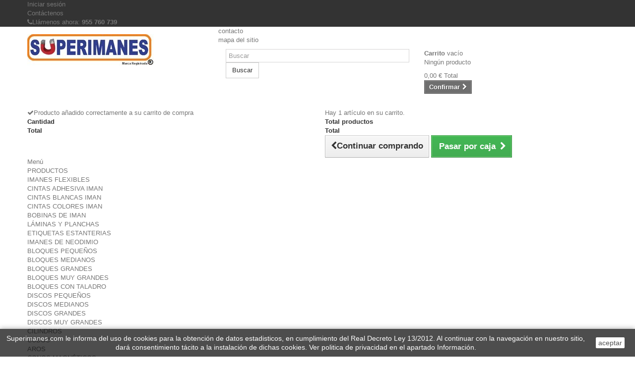

--- FILE ---
content_type: text/html; charset=utf-8
request_url: https://www.imanesflexibles.com/38-set-de-imanes-
body_size: 15211
content:
<!DOCTYPE HTML>
<!--[if lt IE 7]> <html class="no-js lt-ie9 lt-ie8 lt-ie7" lang="es-es"><![endif]-->
<!--[if IE 7]><html class="no-js lt-ie9 lt-ie8 ie7" lang="es-es"><![endif]-->
<!--[if IE 8]><html class="no-js lt-ie9 ie8" lang="es-es"><![endif]-->
<!--[if gt IE 8]> <html class="no-js ie9" lang="es-es"><![endif]-->
<html lang="es-es">
	<head>
		<meta charset="utf-8" />
		<title>Set de imanes varios - imanesflexibles.com</title>
					<meta name="description" content="Set con imanes variados para jugar" />
							<meta name="keywords" content="set,imanes pequeños,dorado,iman dorado,set imanes" />
				<meta name="generator" content="PrestaShop" />
		<meta name="robots" content="index,follow" />
		<meta name="viewport" content="width=device-width, minimum-scale=0.25, maximum-scale=1.6, initial-scale=1.0" />
		<meta name="apple-mobile-web-app-capable" content="yes" />
		<link rel="icon" type="image/vnd.microsoft.icon" href="/img/favicon.ico?1742489767" />
		<link rel="shortcut icon" type="image/x-icon" href="/img/favicon.ico?1742489767" />
														<link rel="stylesheet" href="/themes/default-bootstrap/css/global.css" type="text/css" media="all" />
																<link rel="stylesheet" href="/themes/default-bootstrap/css/autoload/highdpi.css" type="text/css" media="all" />
																<link rel="stylesheet" href="/themes/default-bootstrap/css/autoload/responsive-tables.css" type="text/css" media="all" />
																<link rel="stylesheet" href="/themes/default-bootstrap/css/autoload/uniform.default.css" type="text/css" media="all" />
																<link rel="stylesheet" href="/js/jquery/plugins/fancybox/jquery.fancybox.css" type="text/css" media="all" />
																<link rel="stylesheet" href="/themes/default-bootstrap/css/product_list.css" type="text/css" media="all" />
																<link rel="stylesheet" href="/themes/default-bootstrap/css/category.css" type="text/css" media="all" />
																<link rel="stylesheet" href="/themes/default-bootstrap/css/scenes.css" type="text/css" media="all" />
																<link rel="stylesheet" href="/themes/default-bootstrap/css/modules/blockbestsellers/blockbestsellers.css" type="text/css" media="all" />
																<link rel="stylesheet" href="/modules/blockpermanentlinks/blockpermanentlinks.css" type="text/css" media="all" />
																<link rel="stylesheet" href="/themes/default-bootstrap/css/modules/blockcategories/blockcategories.css" type="text/css" media="all" />
																<link rel="stylesheet" href="/themes/default-bootstrap/css/modules/blocknewproducts/blocknewproducts.css" type="text/css" media="all" />
																<link rel="stylesheet" href="/themes/default-bootstrap/css/modules/blockmyaccountfooter/blockmyaccount.css" type="text/css" media="all" />
																<link rel="stylesheet" href="/themes/default-bootstrap/css/modules/blockuserinfo/blockuserinfo.css" type="text/css" media="all" />
																<link rel="stylesheet" href="/themes/default-bootstrap/css/modules/blocklanguages/blocklanguages.css" type="text/css" media="all" />
																<link rel="stylesheet" href="/themes/default-bootstrap/css/modules/blocktags/blocktags.css" type="text/css" media="all" />
																<link rel="stylesheet" href="/themes/default-bootstrap/css/modules/favoriteproducts/favoriteproducts.css" type="text/css" media="all" />
																<link rel="stylesheet" href="/themes/default-bootstrap/css/modules/homefeatured/homefeatured.css" type="text/css" media="all" />
																<link rel="stylesheet" href="/themes/default-bootstrap/css/modules/blockviewed/blockviewed.css" type="text/css" media="all" />
																<link rel="stylesheet" href="/themes/default-bootstrap/css/modules/blockspecials/blockspecials.css" type="text/css" media="all" />
																<link rel="stylesheet" href="/modules/paypal/views/css/paypal.css" type="text/css" media="all" />
																<link rel="stylesheet" href="/modules/themeconfigurator/css/hooks.css" type="text/css" media="all" />
																<link rel="stylesheet" href="/themes/default-bootstrap/css/modules/blocksearch/blocksearch.css" type="text/css" media="all" />
																<link rel="stylesheet" href="/js/jquery/plugins/autocomplete/jquery.autocomplete.css" type="text/css" media="all" />
																<link rel="stylesheet" href="/themes/default-bootstrap/css/modules/blockcart/blockcart.css" type="text/css" media="all" />
																<link rel="stylesheet" href="/js/jquery/plugins/bxslider/jquery.bxslider.css" type="text/css" media="all" />
																<link rel="stylesheet" href="/themes/default-bootstrap/css/modules/blocktopmenu/css/blocktopmenu.css" type="text/css" media="all" />
																<link rel="stylesheet" href="/themes/default-bootstrap/css/modules/blocktopmenu/css/superfish-modified.css" type="text/css" media="all" />
																<link rel="stylesheet" href="/themes/default-bootstrap/css/modules/blockcontact/blockcontact.css" type="text/css" media="all" />
																<link rel="stylesheet" href="/modules/recaptchapro/views/css/front.css" type="text/css" media="all" />
														<script type="text/javascript">
var CUSTOMIZE_TEXTFIELD = 1;
var FancyboxI18nClose = 'Cerrar';
var FancyboxI18nNext = 'Siguiente';
var FancyboxI18nPrev = 'Anterior';
var ajax_allowed = true;
var ajaxsearch = true;
var baseDir = 'https://www.imanesflexibles.com/';
var baseUri = 'https://www.imanesflexibles.com/';
var blocksearch_type = 'top';
var check_bellow = 'Por favor, marque a continuación:';
var comparator_max_item = 0;
var comparedProductsIds = [];
var contentOnly = false;
var currency = {"id":2,"name":"Euro","iso_code":"EUR","iso_code_num":"978","sign":"\u20ac","blank":"1","conversion_rate":"1.000000","deleted":"0","format":"2","decimals":"1","active":"1","prefix":"","suffix":" \u20ac","id_shop_list":null,"force_id":false};
var currencyBlank = 1;
var currencyFormat = 2;
var currencyRate = 1;
var currencySign = '€';
var customizationIdMessage = 'Personalización n°';
var delete_txt = 'Eliminar';
var displayList = true;
var favorite_products_url_add = 'https://www.imanesflexibles.com/module/favoriteproducts/actions?process=add';
var favorite_products_url_remove = 'https://www.imanesflexibles.com/module/favoriteproducts/actions?process=remove';
var freeProductTranslation = '¡Gratis!';
var freeShippingTranslation = '¡Envío gratuito!';
var generated_date = 1768629315;
var hasDeliveryAddress = false;
var highDPI = false;
var id_lang = 4;
var img_dir = 'https://www.imanesflexibles.com/themes/default-bootstrap/img/';
var instantsearch = true;
var isGuest = 0;
var isLogged = 0;
var isMobile = false;
var max_item = 'No puede comparar más de 0 productos';
var min_item = 'Por favor, seleccione al menos un producto';
var p_version = '1.6';
var p_version_short = '1';
var page_name = 'category';
var priceDisplayMethod = 0;
var priceDisplayPrecision = 2;
var quickView = true;
var re_position = 'inline';
var re_size = '1';
var re_theme = '1';
var re_version = '3';
var removingLinkText = 'eliminar este producto de mi carrito';
var request = 'https://www.imanesflexibles.com/38-set-de-imanes-';
var roundMode = 2;
var search_url = 'https://www.imanesflexibles.com/buscar';
var site_key = '6LdyxKQqAAAAAFXFk_iX-pcslCgkJiIrnrKS7UwN';
var static_token = 'b8ffb0cb06bb7dc3cb967af6601cc08d';
var there_is1 = 'Hay 1 error';
var toBeDetermined = 'A determinar';
var token = 'c210959ef77173997e834248652aeb52';
var usingSecureMode = true;
var validate_first = 'No soy un robot, haga clic de nuevo en suscribirse.';
var whitelist_m = '';
var whitelisted = false;
var wrong_captcha = 'Captcha incorrecto.';
</script>

						<script type="text/javascript" src="/js/jquery/jquery-1.11.0.min.js"></script>
						<script type="text/javascript" src="/js/jquery/jquery-migrate-1.2.1.min.js"></script>
						<script type="text/javascript" src="/js/jquery/plugins/jquery.easing.js"></script>
						<script type="text/javascript" src="/js/tools.js"></script>
						<script type="text/javascript" src="/themes/default-bootstrap/js/global.js"></script>
						<script type="text/javascript" src="/themes/default-bootstrap/js/autoload/10-bootstrap.min.js"></script>
						<script type="text/javascript" src="/themes/default-bootstrap/js/autoload/15-jquery.total-storage.min.js"></script>
						<script type="text/javascript" src="/themes/default-bootstrap/js/autoload/15-jquery.uniform-modified.js"></script>
						<script type="text/javascript" src="/js/jquery/plugins/fancybox/jquery.fancybox.js"></script>
						<script type="text/javascript" src="/themes/default-bootstrap/js/category.js"></script>
						<script type="text/javascript" src="/themes/default-bootstrap/js/tools/treeManagement.js"></script>
						<script type="text/javascript" src="/modules/favoriteproducts/favoriteproducts.js"></script>
						<script type="text/javascript" src="/js/jquery/plugins/autocomplete/jquery.autocomplete.js"></script>
						<script type="text/javascript" src="/themes/default-bootstrap/js/modules/blocksearch/blocksearch.js"></script>
						<script type="text/javascript" src="/themes/default-bootstrap/js/modules/blockcart/ajax-cart.js"></script>
						<script type="text/javascript" src="/js/jquery/plugins/jquery.scrollTo.js"></script>
						<script type="text/javascript" src="/js/jquery/plugins/jquery.serialScroll.js"></script>
						<script type="text/javascript" src="/js/jquery/plugins/bxslider/jquery.bxslider.js"></script>
						<script type="text/javascript" src="/themes/default-bootstrap/js/modules/blocktopmenu/js/hoverIntent.js"></script>
						<script type="text/javascript" src="/themes/default-bootstrap/js/modules/blocktopmenu/js/superfish-modified.js"></script>
						<script type="text/javascript" src="/themes/default-bootstrap/js/modules/blocktopmenu/js/blocktopmenu.js"></script>
						<script type="text/javascript" src="https://www.google.com/recaptcha/api.js?hl=es"></script>
						<script type="text/javascript" src="/modules/recaptchapro/views/js/front.js"></script>
						<script type="text/javascript" src="/modules/recaptchapro/views/js/captcha_newsletter.js"></script>
							
<link rel="alternate" type="application/rss+xml" title="Set de imanes varios - imanesflexibles.com" href="https://www.imanesflexibles.com/modules/feeder/rss.php?id_category=38&amp;orderby=position&amp;orderway=asc" /><script defer type="text/javascript">/*
* 2007-2018 PrestaShop
*
* NOTICE OF LICENSE
*
* This source file is subject to the Academic Free License (AFL 3.0)
* that is bundled with this package in the file LICENSE.txt.
* It is also available through the world-wide-web at this URL:
* http://opensource.org/licenses/afl-3.0.php
* If you did not receive a copy of the license and are unable to
* obtain it through the world-wide-web, please send an email
* to license@prestashop.com so we can send you a copy immediately.
*
* DISCLAIMER
*
* Do not edit or add to this file if you wish to upgrade PrestaShop to newer
* versions in the future. If you wish to customize PrestaShop for your
* needs please refer to http://www.prestashop.com for more information.
*
*  @author 2007-2019 PayPal
 *  @author 2007-2013 PrestaShop SA <contact@prestashop.com>
 *  @author 2014-2019 202 ecommerce <tech@202-ecommerce.com>
*  @copyright PayPal
*  @license http://opensource.org/licenses/osl-3.0.php Open Software License (OSL 3.0)
*  
*/


    

function updateFormDatas()
{
	var nb = $('#quantity_wanted').val();
	var id = $('#idCombination').val();

	$('.paypal_payment_form input[name=quantity]').val(nb);
	$('.paypal_payment_form input[name=id_p_attr]').val(id);
}
	
$(document).ready( function() {
    
		var baseDirPP = baseDir.replace('http:', 'https:');
		
	if($('#in_context_checkout_enabled').val() != 1)
	{
        $(document).on('click','#payment_paypal_express_checkout', function() {
			$('#paypal_payment_form_cart').submit();
			return false;
		});
	}


	var jquery_version = $.fn.jquery.split('.');
	if(jquery_version[0]>=1 && jquery_version[1] >= 7)
	{
		$('body').on('submit',".paypal_payment_form", function () {
			updateFormDatas();
		});
	}
	else {
		$('.paypal_payment_form').live('submit', function () {
			updateFormDatas();
		});
	}

	function displayExpressCheckoutShortcut() {
		var id_product = $('input[name="id_product"]').val();
		var id_product_attribute = $('input[name="id_product_attribute"]').val();
		$.ajax({
			type: "GET",
			url: baseDirPP+'/modules/paypal/express_checkout/ajax.php',
			data: { get_qty: "1", id_product: id_product, id_product_attribute: id_product_attribute },
			cache: false,
			success: function(result) {
				if (result == '1') {
					$('#container_express_checkout').slideDown();
				} else {
					$('#container_express_checkout').slideUp();
				}
				return true;
			}
		});
	}

	$('select[name^="group_"]').change(function () {
		setTimeout(function(){displayExpressCheckoutShortcut()}, 500);
	});

	$('.color_pick').click(function () {
		setTimeout(function(){displayExpressCheckoutShortcut()}, 500);
	});

    if($('body#product').length > 0) {
        setTimeout(function(){displayExpressCheckoutShortcut()}, 500);
    }
	
	
			

	var modulePath = 'modules/paypal';
	var subFolder = '/integral_evolution';

	var fullPath = baseDirPP + modulePath + subFolder;
	var confirmTimer = false;
		
	if ($('form[target="hss_iframe"]').length == 0) {
		if ($('select[name^="group_"]').length > 0)
			displayExpressCheckoutShortcut();
		return false;
	} else {
		checkOrder();
	}

	function checkOrder() {
		if(confirmTimer == false)
			confirmTimer = setInterval(getOrdersCount, 1000);
	}

	});


</script>
		<link rel="stylesheet" href="//fonts.googleapis.com/css?family=Open+Sans:300,600&amp;subset=latin,latin-ext" type="text/css" media="all" />
		<!--[if IE 8]>
		<script src="https://oss.maxcdn.com/libs/html5shiv/3.7.0/html5shiv.js"></script>
		<script src="https://oss.maxcdn.com/libs/respond.js/1.3.0/respond.min.js"></script>
		<![endif]-->
	</head>
	<body id="category" class="category category-38 category-set-de-imanes- show-left-column hide-right-column lang_es">
					<div id="page">
			<div class="header-container">
				<header id="header">
																										<div class="nav">
							<div class="container">
								<div class="row">
									<nav><!-- Block user information module NAV  -->
<div class="header_user_info">
			<a class="login" href="https://www.imanesflexibles.com/mi-cuenta" rel="nofollow" title="Acceda a su cuenta de cliente">
			Iniciar sesión
		</a>
	</div>
<!-- /Block usmodule NAV -->
<!-- Block languages module -->
<!-- /Block languages module -->
<div id="contact-link" >
	<a href="https://www.imanesflexibles.com/contactenos" title="Contáctenos">Contáctenos</a>
</div>
	<span class="shop-phone">
		<i class="icon-phone"></i>Llámenos ahora: <strong>955 760 739</strong>
	</span>
</nav>
								</div>
							</div>
						</div>
										<div>
						<div class="container">
							<div class="row">
								<div id="header_logo">
									<a href="https://www.imanesflexibles.com/" title="imanesflexibles.com">
										<img class="logo img-responsive" src="https://www.imanesflexibles.com/img/logo-1.jpg" alt="imanesflexibles.com" width="255" height="63"/>
									</a>
								</div>
								<!-- Block languages module -->
<!-- /Block languages module -->
<!-- Block permanent links module HEADER -->
<ul id="header_links">
	<li id="header_link_contact"><a href="https://www.imanesflexibles.com/contactenos" title="contacto">contacto</a></li>
	<li id="header_link_sitemap"><a href="https://www.imanesflexibles.com/mapa-del-sitio" title="mapa del sitio">mapa del sitio</a></li>
	<li id="header_link_bookmark">
		<script type="text/javascript">writeBookmarkLink('https://www.imanesflexibles.com/discos-pequenos/267-iman-neodimio-disco-magnetico-redondo-3x3mm-d-03-03.html', 'Imán de neodimio disco Ø 3 mm, alto 3 mm, N45 / D-03-03', 'favoritos');</script>
	</li>
</ul>
<!-- /Block permanent links module HEADER -->
<!-- Block search module TOP -->
<div id="search_block_top" class="col-sm-4 clearfix">
	<form id="searchbox" method="get" action="//www.imanesflexibles.com/buscar" >
		<input type="hidden" name="controller" value="search" />
		<input type="hidden" name="orderby" value="position" />
		<input type="hidden" name="orderway" value="desc" />
		<input class="search_query form-control" type="text" id="search_query_top" name="search_query" placeholder="Buscar" value="" />
		<button type="submit" name="submit_search" class="btn btn-default button-search">
			<span>Buscar</span>
		</button>
	</form>
</div>
<!-- /Block search module TOP --><!-- MODULE Block cart -->
<div class="col-sm-4 clearfix">
	<div class="shopping_cart">
		<a href="https://www.imanesflexibles.com/carrito" title="Ver mi carrito de compra" rel="nofollow">
			<b>Carrito</b>
			<span class="ajax_cart_quantity unvisible">0</span>
			<span class="ajax_cart_product_txt unvisible">Producto</span>
			<span class="ajax_cart_product_txt_s unvisible">Productos</span>
			<span class="ajax_cart_total unvisible">
							</span>
			<span class="ajax_cart_no_product">vacío</span>
					</a>
					<div class="cart_block block exclusive">
				<div class="block_content">
					<!-- block list of products -->
					<div class="cart_block_list">
												<p class="cart_block_no_products">
							Ningún producto
						</p>
																		<div class="cart-prices">
							<div class="cart-prices-line first-line">
								<span class="price cart_block_shipping_cost ajax_cart_shipping_cost unvisible">
																			 A determinar																	</span>
								<span class="unvisible">
									Transporte
								</span>
							</div>
																					<div class="cart-prices-line last-line">
								<span class="price cart_block_total ajax_block_cart_total">0,00 €</span>
								<span>Total</span>
							</div>
													</div>
						<p class="cart-buttons">
							<a id="button_order_cart" class="btn btn-default button button-small" href="https://www.imanesflexibles.com/carrito" title="Confirmar" rel="nofollow">
								<span>
									Confirmar<i class="icon-chevron-right right"></i>
								</span>
							</a>
						</p>
					</div>
				</div>
			</div><!-- .cart_block -->
			</div>
</div>

	<div id="layer_cart">
		<div class="clearfix">
			<div class="layer_cart_product col-xs-12 col-md-6">
				<span class="cross" title="Cerrar Ventana"></span>
				<span class="title">
					<i class="icon-check"></i>Producto añadido correctamente a su carrito de compra
				</span>
				<div class="product-image-container layer_cart_img">
				</div>
				<div class="layer_cart_product_info">
					<span id="layer_cart_product_title" class="product-name"></span>
					<span id="layer_cart_product_attributes"></span>
					<div>
						<strong class="dark">Cantidad</strong>
						<span id="layer_cart_product_quantity"></span>
					</div>
					<div>
						<strong class="dark">Total</strong>
						<span id="layer_cart_product_price"></span>
					</div>
				</div>
			</div>
			<div class="layer_cart_cart col-xs-12 col-md-6">
				<span class="title">
					<!-- Plural Case [both cases are needed because page may be updated in Javascript] -->
					<span class="ajax_cart_product_txt_s  unvisible">
						Hay <span class="ajax_cart_quantity">0</span> artículos en su carrito.
					</span>
					<!-- Singular Case [both cases are needed because page may be updated in Javascript] -->
					<span class="ajax_cart_product_txt ">
						Hay 1 artículo en su carrito.
					</span>
				</span>
				<div class="layer_cart_row">
					<strong class="dark">
						Total productos
											</strong>
					<span class="ajax_block_products_total">
											</span>
				</div>

								<div class="layer_cart_row">
					<strong class="dark unvisible">
						Total envío&nbsp;					</strong>
					<span class="ajax_cart_shipping_cost unvisible">
													 A determinar											</span>
				</div>
								<div class="layer_cart_row">
					<strong class="dark">
						Total
											</strong>
					<span class="ajax_block_cart_total">
											</span>
				</div>
				<div class="button-container">
					<span class="continue btn btn-default button exclusive-medium" title="Continuar comprando">
						<span>
							<i class="icon-chevron-left left"></i>Continuar comprando
						</span>
					</span>
					<a class="btn btn-default button button-medium"	href="https://www.imanesflexibles.com/carrito" title="Pasar por caja" rel="nofollow">
						<span>
							Pasar por caja<i class="icon-chevron-right right"></i>
						</span>
					</a>
				</div>
			</div>
		</div>
		<div class="crossseling"></div>
	</div> <!-- #layer_cart -->
	<div class="layer_cart_overlay"></div>

<!-- /MODULE Block cart -->
	<!-- Menu -->
	<div id="block_top_menu" class="sf-contener clearfix col-lg-12">
		<div class="cat-title">Menú</div>
		<ul class="sf-menu clearfix menu-content">
			<li><a href="https://www.imanesflexibles.com/" title="PRODUCTOS">PRODUCTOS</a><ul><li><a href="https://www.imanesflexibles.com/9-imanes-flexibles" title="IMANES FLEXIBLES">IMANES FLEXIBLES</a><ul><li><a href="https://www.imanesflexibles.com/82-cintas-adhesiva-iman" title="CINTAS ADHESIVA IMAN">CINTAS ADHESIVA IMAN</a></li><li><a href="https://www.imanesflexibles.com/83-cintas-blancas-iman" title="CINTAS BLANCAS IMAN">CINTAS BLANCAS IMAN</a></li><li><a href="https://www.imanesflexibles.com/84-cintas-colores-iman" title="CINTAS COLORES IMAN">CINTAS COLORES IMAN</a></li><li><a href="https://www.imanesflexibles.com/70-bobinas-de-iman" title="BOBINAS DE IMAN">BOBINAS DE IMAN</a></li><li><a href="https://www.imanesflexibles.com/29-laminas-y-planchas" title="LÁMINAS Y PLANCHAS ">LÁMINAS Y PLANCHAS </a></li><li><a href="https://www.imanesflexibles.com/30-etiquetas-estanterias" title="ETIQUETAS ESTANTERIAS">ETIQUETAS ESTANTERIAS</a></li></ul></li><li><a href="https://www.imanesflexibles.com/6-imanes-neodimio" title="IMANES DE NEODIMIO">IMANES DE NEODIMIO</a><ul><li><a href="https://www.imanesflexibles.com/50-bloques-pequenos" title="BLOQUES PEQUEÑOS">BLOQUES PEQUEÑOS</a></li><li><a href="https://www.imanesflexibles.com/52-bloques-medianos" title="BLOQUES MEDIANOS">BLOQUES MEDIANOS</a></li><li><a href="https://www.imanesflexibles.com/12-bloques-grandes" title="BLOQUES GRANDES">BLOQUES GRANDES</a></li><li><a href="https://www.imanesflexibles.com/55-bloques-muy-grandes" title="BLOQUES MUY GRANDES">BLOQUES MUY GRANDES</a></li><li><a href="https://www.imanesflexibles.com/77-bloques-con-taladro" title="BLOQUES CON TALADRO">BLOQUES CON TALADRO</a></li><li><a href="https://www.imanesflexibles.com/47-discos-pequenos" title="DISCOS PEQUEÑOS">DISCOS PEQUEÑOS</a></li><li><a href="https://www.imanesflexibles.com/49-discos-medianos" title="DISCOS MEDIANOS">DISCOS MEDIANOS</a></li><li><a href="https://www.imanesflexibles.com/13-discos-grandes" title="DISCOS GRANDES">DISCOS GRANDES</a></li><li><a href="https://www.imanesflexibles.com/54-discos-muy-grandes" title="DISCOS MUY GRANDES">DISCOS MUY GRANDES</a></li><li><a href="https://www.imanesflexibles.com/19-cilindros" title="CILINDROS">CILINDROS</a></li><li><a href="https://www.imanesflexibles.com/14-cubos" title="CUBOS">CUBOS</a></li><li><a href="https://www.imanesflexibles.com/16-aros" title="AROS">AROS</a></li><li><a href="https://www.imanesflexibles.com/76-conos-magneticos" title="CONOS MAGNÉTICOS">CONOS MAGNÉTICOS</a></li><li><a href="https://www.imanesflexibles.com/15-esferas" title="ESFERAS">ESFERAS</a></li><li><a href="https://www.imanesflexibles.com/17-imanes-autoadhesivos" title="IMANES AUTOADHESIVOS">IMANES AUTOADHESIVOS</a></li><li><a href="https://www.imanesflexibles.com/62-imanes-de-goma" title="IMANES DE GOMA">IMANES DE GOMA</a></li><li><a href="https://www.imanesflexibles.com/89-imanes-para-coser" title="IMANES PARA COSER ">IMANES PARA COSER </a></li><li class="sfHoverForce"><a href="https://www.imanesflexibles.com/38-set-de-imanes-" title="SET DE IMANES ">SET DE IMANES </a></li></ul></li><li><a href="https://www.imanesflexibles.com/7-imanes-ferrita" title="IMANES DE FERRITA">IMANES DE FERRITA</a><ul><li><a href="https://www.imanesflexibles.com/25-ferrita-discos" title="DISCOS">DISCOS</a></li><li><a href="https://www.imanesflexibles.com/26-ferrita-bloques" title="BLOQUES">BLOQUES</a></li><li><a href="https://www.imanesflexibles.com/27-ferrita-aros" title="AROS">AROS</a></li><li><a href="https://www.imanesflexibles.com/64-ferrita-segmentos" title="SEGMENTOS ">SEGMENTOS </a></li></ul></li><li><a href="https://www.imanesflexibles.com/8-imanes-blindados" title="IMANES BLINDADOS">IMANES BLINDADOS</a><ul><li><a href="https://www.imanesflexibles.com/20-con-avellanado" title="CON AVELLANADO">CON AVELLANADO</a></li><li><a href="https://www.imanesflexibles.com/78-con-taladro-cilindrico" title="CON TALADRO CILINDRICO">CON TALADRO CILINDRICO</a></li><li><a href="https://www.imanesflexibles.com/21-con-gancho" title="CON GANCHO">CON GANCHO</a></li><li><a href="https://www.imanesflexibles.com/22-con-hembrilla" title="CON HEMBRILLA">CON HEMBRILLA</a></li><li><a href="https://www.imanesflexibles.com/79-con-casquillo-roscado" title="CON CASQUILLO ROSCADO">CON CASQUILLO ROSCADO</a></li><li><a href="https://www.imanesflexibles.com/23-con-vastago-roscado" title="CON VÁSTAGO ROSCADO">CON VÁSTAGO ROSCADO</a></li><li><a href="https://www.imanesflexibles.com/73-con-rosca-interior" title="CON ROSCA INTERIOR">CON ROSCA INTERIOR</a></li><li><a href="https://www.imanesflexibles.com/74-con-revestimiento-de-goma" title="CON REVESTIMIENTO DE GOMA">CON REVESTIMIENTO DE GOMA</a></li><li><a href="https://www.imanesflexibles.com/68-ferrita-avellanado" title="FERRITA AVELLANADO">FERRITA AVELLANADO</a></li><li><a href="https://www.imanesflexibles.com/81-ferrita-con-taladro-cilindrico" title="FERRITA CON TALADRO CILINDRICO">FERRITA CON TALADRO CILINDRICO</a></li><li><a href="https://www.imanesflexibles.com/24-para-pegar" title="PARA PEGAR">PARA PEGAR</a></li><li><a href="https://www.imanesflexibles.com/60-bases-para-atornillar" title="BASES PARA ATORNILLAR">BASES PARA ATORNILLAR</a></li><li><a href="https://www.imanesflexibles.com/75-bases-autoadhesivas" title="BASES AUTOADHESIVAS">BASES AUTOADHESIVAS</a></li><li><a href="https://www.imanesflexibles.com/61-tapas-de-goma" title="TAPAS DE GOMA">TAPAS DE GOMA</a></li></ul></li><li><a href="https://www.imanesflexibles.com/53-par-biomagnetico" title="PAR BIOMAGNÉTICO">PAR BIOMAGNÉTICO</a></li><li><a href="https://www.imanesflexibles.com/31-imanes-decorativo" title="IMANES DE DISEÑO">IMANES DE DISEÑO</a></li><li><a href="https://www.imanesflexibles.com/51-juguetes-magneticos" title="JUGUETES MAGNÉTICOS">JUGUETES MAGNÉTICOS</a></li><li><a href="https://www.imanesflexibles.com/40-imanes-oficina" title="IMANES DE OFICINA">IMANES DE OFICINA</a></li><li><a href="https://www.imanesflexibles.com/42-imanes-educativos" title="IMANES EDUCATIVOS">IMANES EDUCATIVOS</a></li><li><a href="https://www.imanesflexibles.com/72-pizarras-magneticas" title="PIZARRAS MAGNÉTICAS">PIZARRAS MAGNÉTICAS</a></li><li><a href="https://www.imanesflexibles.com/67-planchas-metalicas" title="PLANCHAS METÁLICAS">PLANCHAS METÁLICAS</a></li><li><a href="https://www.imanesflexibles.com/80-gama-profesional" title="GAMA PROFESIONAL">GAMA PROFESIONAL</a><ul><li><a href="https://www.imanesflexibles.com/94-cierres-puertas" title="CIERRES PUERTAS">CIERRES PUERTAS</a></li><li><a href="https://www.imanesflexibles.com/85-desactivador-alarma-ropa" title="DESACTIVADOR ALARMA ROPA">DESACTIVADOR ALARMA ROPA</a></li><li><a href="https://www.imanesflexibles.com/59-electroimanes" title="ELECTROIMANES">ELECTROIMANES</a></li><li><a href="https://www.imanesflexibles.com/86-herramientas" title="HERRAMIENTAS">HERRAMIENTAS</a></li></ul></li><li><a href="https://www.imanesflexibles.com/92-hilo-de-cobre" title="HILO DE COBRE">HILO DE COBRE</a><ul><li><a href="https://www.imanesflexibles.com/88-hilo-cobre-esmaltado" title="HILO COBRE ESMALTADO">HILO COBRE ESMALTADO</a></li><li><a href="https://www.imanesflexibles.com/93-hilo-cobre-sin-esmaltar" title="HILO COBRE SIN ESMALTAR">HILO COBRE SIN ESMALTAR</a></li></ul></li><li><a href="https://www.imanesflexibles.com/10-otros-productos" title="OTROS PRODUCTOS">OTROS PRODUCTOS</a><ul><li><a href="https://www.imanesflexibles.com/58-bolas-de-acero" title="BOLAS DE ACERO">BOLAS DE ACERO</a></li><li><a href="https://www.imanesflexibles.com/57-hogar" title="HOGAR">HOGAR</a></li><li><a href="https://www.imanesflexibles.com/41-cordones-para-fotos" title="CORDONES PARA FOTOS">CORDONES PARA FOTOS</a></li><li><a href="https://www.imanesflexibles.com/34-marcos-fotos" title="MARCOS DE FOTOS">MARCOS DE FOTOS</a></li><li><a href="https://www.imanesflexibles.com/35-tablero-de-llaves" title="TABLERO DE LLAVES">TABLERO DE LLAVES</a></li><li><a href="https://www.imanesflexibles.com/36-perfiles-magneticos" title="PERFILES MAGNETICOS">PERFILES MAGNETICOS</a></li><li><a href="https://www.imanesflexibles.com/37-animales" title="ANIMALES">ANIMALES</a></li><li><a href="https://www.imanesflexibles.com/39-varios" title="VARIOS">VARIOS</a></li><li><a href="https://www.imanesflexibles.com/63-imanes-alnico-y-samario" title="IMANES ALNICO Y SAMARIO">IMANES ALNICO Y SAMARIO</a></li></ul></li><li><a href="https://www.imanesflexibles.com/90-ideas-para-regalar" title="IDEAS PARA REGALAR">IDEAS PARA REGALAR</a></li><li><a href="https://www.imanesflexibles.com/56-imanes-personalizados" title="IMANES PERSONALIZADOS">IMANES PERSONALIZADOS</a></li><li><a href="https://www.imanesflexibles.com/44-promociones-especiales" title="PROMOCIONES ESPECIALES">PROMOCIONES ESPECIALES</a></li><li><a href="https://www.imanesflexibles.com/43-lo-mas-vendido" title="¡LO MAS VENDIDO!">¡LO MAS VENDIDO!</a></li><li><a href="https://www.imanesflexibles.com/48-servicios-extras" title="SERVICIOS EXTRAS">SERVICIOS EXTRAS</a><ul></ul></li></ul></li><li><a href="https://www.imanesflexibles.com/70-bobinas-de-iman" title="BOBINAS DE IMAN">BOBINAS DE IMAN</a></li><li><a href="https://www.imanesflexibles.com/82-cintas-adhesiva-iman" title="CINTAS ADHESIVA IMAN">CINTAS ADHESIVA IMAN</a></li><li><a href="https://www.imanesflexibles.com/30-etiquetas-estanterias" title="ETIQUETAS ESTANTERIAS">ETIQUETAS ESTANTERIAS</a></li><li><a href="https://www.imanesflexibles.com/43-lo-mas-vendido" title="¡LO MAS VENDIDO!">¡LO MAS VENDIDO!</a></li><li><a href="https://www.imanesflexibles.com/content/70-envio" title="Env&iacute;o">Env&iacute;o</a></li>

					</ul>
	</div>
	<!--/ Menu -->
							</div>
						</div>
					</div>
				</header>
			</div>
			<div class="columns-container">
				<div id="columns" class="container">
											
<!-- Breadcrumb -->
<div class="breadcrumb clearfix">
	<a class="home" href="https://www.imanesflexibles.com/" title="Volver al inicio"><i class="icon-home"></i></a>
			<span class="navigation-pipe">/</span>
					<span class="navigation_page"><span itemscope itemtype="http://data-vocabulary.org/Breadcrumb"><a itemprop="url" href="https://www.imanesflexibles.com/6-imanes-neodimio" title="IMANES DE NEODIMIO" ><span itemprop="title">IMANES DE NEODIMIO</span></a></span><span class="navigation-pipe">/</span>SET DE IMANES </span>
			</div>
<!-- /Breadcrumb -->

										<div id="slider_row" class="row">
																	</div>
					<div class="row">
												<div id="left_column" class="column col-xs-12 col-sm-3"><!-- Block categories module -->
<div id="categories_block_left" class="block">
	<h2 class="title_block">
					SET DE IMANES 
			</h2>
	<div class="block_content">
		<ul class="tree dhtml">
												
<li >
	<a 
	href="https://www.imanesflexibles.com/9-imanes-flexibles" title="Laminas y cintas magneticas de todos los colores y tamaños.">
		IMANES FLEXIBLES
	</a>
			<ul>
												
<li >
	<a 
	href="https://www.imanesflexibles.com/82-cintas-adhesiva-iman" title=".                                                                                                                                                                                .">
		CINTAS ADHESIVA IMAN
	</a>
	</li>

																
<li >
	<a 
	href="https://www.imanesflexibles.com/83-cintas-blancas-iman" title="Cintas blancas magnéticas en distintos anchos y grosores, fáciles de recortar y adaptables a las superficies curvas.">
		CINTAS BLANCAS IMAN
	</a>
	</li>

																
<li >
	<a 
	href="https://www.imanesflexibles.com/84-cintas-colores-iman" title="Cintas de colores magnéticas en diversos anchos y grosores, fáciles de recortar y adaptables a las superficies curvas.">
		CINTAS COLORES IMAN
	</a>
	</li>

																
<li >
	<a 
	href="https://www.imanesflexibles.com/70-bobinas-de-iman" title="Bobinas de imán flexible en diferentes anchos y grosores. Estas bobinas pueden estar acabadas con adhesivo, pvc blanco o en natural.">
		BOBINAS DE IMAN
	</a>
	</li>

																
<li >
	<a 
	href="https://www.imanesflexibles.com/29-laminas-y-planchas" title="Láminas y planchas magnéticas para impresoras, adhesivas y con colores variados. Se amoldan fácilmente a las superficies curvas.">
		LÁMINAS Y PLANCHAS 
	</a>
	</li>

																
<li class="last">
	<a 
	href="https://www.imanesflexibles.com/30-etiquetas-estanterias" title="Etiquetas en perfiles en &quot;C&quot; para colocar letreros en estanterías metálicas, son fáciles de cortar, colocar e intercambiar.">
		ETIQUETAS ESTANTERIAS
	</a>
	</li>

									</ul>
	</li>

																
<li >
	<a 
	href="https://www.imanesflexibles.com/6-imanes-neodimio" title="Super Imanes de neodimio (NdFeB) extremadamente potentes, el material magnético más fuerte que existe.">
		IMANES DE NEODIMIO
	</a>
			<ul>
												
<li >
	<a 
	href="https://www.imanesflexibles.com/50-bloques-pequenos" title="Imanes de neodimio con forma cuadrada o rectangular de 01 a 10 mm de lado">
		BLOQUES PEQUEÑOS
	</a>
	</li>

																
<li >
	<a 
	href="https://www.imanesflexibles.com/52-bloques-medianos" title="Imanes de neodimio con forma cuadrada o rectangular de 11 a 20 mm de lado.">
		BLOQUES MEDIANOS
	</a>
	</li>

																
<li >
	<a 
	href="https://www.imanesflexibles.com/12-bloques-grandes" title="Imanes de neodimio con forma cuadrada o rectangular de 21 a 110 mm de lado">
		BLOQUES GRANDES
	</a>
	</li>

																
<li >
	<a 
	href="https://www.imanesflexibles.com/55-bloques-muy-grandes" title="Potencia extrema. Aconsejado para uso profesional. Son super imanes de una gran calidad y grado de magnetización máximo.">
		BLOQUES MUY GRANDES
	</a>
	</li>

																
<li >
	<a 
	href="https://www.imanesflexibles.com/77-bloques-con-taladro" title="Imanes de neodimio con forma cuadrada y taladro avellanado.">
		BLOQUES CON TALADRO
	</a>
	</li>

																
<li >
	<a 
	href="https://www.imanesflexibles.com/47-discos-pequenos" title="Imanes de neodimio con forma de disco, tamaños de 01 a 06 mm de diámetro">
		DISCOS PEQUEÑOS
	</a>
	</li>

																
<li >
	<a 
	href="https://www.imanesflexibles.com/49-discos-medianos" title="Imanes de neodimio con forma de disco, tamaños de 07 a 12 mm de diámetro.">
		DISCOS MEDIANOS
	</a>
	</li>

																
<li >
	<a 
	href="https://www.imanesflexibles.com/13-discos-grandes" title="Imanes de neodimio con forma de disco, tamaño de 13 a 90 mm de diámetro">
		DISCOS GRANDES
	</a>
	</li>

																
<li >
	<a 
	href="https://www.imanesflexibles.com/54-discos-muy-grandes" title="Potencia extrema. Aconsejado solo para uso profesional. Son super imanes de una gran calidad y grado de magnetización máximo.">
		DISCOS MUY GRANDES
	</a>
	</li>

																
<li >
	<a 
	href="https://www.imanesflexibles.com/19-cilindros" title="Cilindros magnéticos">
		CILINDROS
	</a>
	</li>

																
<li >
	<a 
	href="https://www.imanesflexibles.com/14-cubos" title="Imanes de neodimio en forma de cubo.">
		CUBOS
	</a>
	</li>

																
<li >
	<a 
	href="https://www.imanesflexibles.com/16-aros" title="Imanes de neodimio en forma de aros">
		AROS
	</a>
	</li>

																
<li >
	<a 
	href="https://www.imanesflexibles.com/76-conos-magneticos" title="Sofisticados imanes de oficina">
		CONOS MAGNÉTICOS
	</a>
	</li>

																
<li >
	<a 
	href="https://www.imanesflexibles.com/15-esferas" title="Imanes de neodimio con forma de esfera">
		ESFERAS
	</a>
	</li>

																
<li >
	<a 
	href="https://www.imanesflexibles.com/17-imanes-autoadhesivos" title="Imanes de neodimio Autoadhesivos.">
		IMANES AUTOADHESIVOS
	</a>
	</li>

																
<li >
	<a 
	href="https://www.imanesflexibles.com/62-imanes-de-goma" title="Imanes de neodimio revestidos de goma, no arañan, son Impermeables, inoxidables y no se deterioran por choque.">
		IMANES DE GOMA
	</a>
	</li>

																
<li >
	<a 
	href="https://www.imanesflexibles.com/89-imanes-para-coser" title="Imanes de neodimio en varios tamaño con funda de PVC en forma cuadrada o rectangular para poderlos coser a tejidos.">
		IMANES PARA COSER 
	</a>
	</li>

																
<li class="last">
	<a 
	href="https://www.imanesflexibles.com/38-set-de-imanes-" class="selected" title="Set de imanes en distintas formas y tamaños.">
		SET DE IMANES 
	</a>
	</li>

									</ul>
	</li>

																
<li >
	<a 
	href="https://www.imanesflexibles.com/7-imanes-ferrita" title="Imanes de ferrita en discos, bloques, aros y segmentos de todos los tamaños">
		IMANES DE FERRITA
	</a>
			<ul>
												
<li >
	<a 
	href="https://www.imanesflexibles.com/25-ferrita-discos" title="Imanes de ferrita con forma de disco">
		DISCOS
	</a>
	</li>

																
<li >
	<a 
	href="https://www.imanesflexibles.com/26-ferrita-bloques" title="Imanes de ferrita en bloques">
		BLOQUES
	</a>
	</li>

																
<li >
	<a 
	href="https://www.imanesflexibles.com/27-ferrita-aros" title="Imanes de ferrita en Aros magnéticos">
		AROS
	</a>
	</li>

																
<li class="last">
	<a 
	href="https://www.imanesflexibles.com/64-ferrita-segmentos" title="Imanes de ferrita en Segmentos Curvos.">
		SEGMENTOS 
	</a>
	</li>

									</ul>
	</li>

																
<li >
	<a 
	href="https://www.imanesflexibles.com/8-imanes-blindados" title="Bases magnéticas con imanes situados dentro de un recipiente metálico y blindado.">
		IMANES BLINDADOS
	</a>
			<ul>
												
<li >
	<a 
	href="https://www.imanesflexibles.com/20-con-avellanado" title="Imanes en recipiente blindado avellanado. Para fijar con un tornillo de cabeza avellanada.">
		CON AVELLANADO
	</a>
	</li>

																
<li >
	<a 
	href="https://www.imanesflexibles.com/78-con-taladro-cilindrico" title="Imanes en recipiente blindado con taladros cilindricos. Para fijar con un tornillo normal.">
		CON TALADRO CILINDRICO
	</a>
	</li>

																
<li >
	<a 
	href="https://www.imanesflexibles.com/21-con-gancho" title="Imanes en recipiente con gancho desenroscable. Ganchos magnéticos para colgar objetos.">
		CON GANCHO
	</a>
	</li>

																
<li >
	<a 
	href="https://www.imanesflexibles.com/22-con-hembrilla" title="Imán en recipiente metálico con hembrilla desenroscable. Imanes con hembrilla para fijar objetos.">
		CON HEMBRILLA
	</a>
	</li>

																
<li >
	<a 
	href="https://www.imanesflexibles.com/79-con-casquillo-roscado" title="Imán en recipiente con casquillo roscado, para enroscar ganchos, hembrillas u otros elementos similares.">
		CON CASQUILLO ROSCADO
	</a>
	</li>

																
<li >
	<a 
	href="https://www.imanesflexibles.com/23-con-vastago-roscado" title="Imanes en recipiente de acero con vástago roscado.">
		CON VÁSTAGO ROSCADO
	</a>
	</li>

																
<li >
	<a 
	href="https://www.imanesflexibles.com/73-con-rosca-interior" title="Imanes con una rosca interior métrica y se pueden fijar a objetos que cuenten con una rosca exterior.">
		CON ROSCA INTERIOR
	</a>
	</li>

																
<li >
	<a 
	href="https://www.imanesflexibles.com/74-con-revestimiento-de-goma" title="Imanes en recipiente con rosca interior y revestimiento de goma">
		CON REVESTIMIENTO DE GOMA
	</a>
	</li>

																
<li >
	<a 
	href="https://www.imanesflexibles.com/68-ferrita-avellanado" title="Imanes de ferrita en recipiente avellanado Para fijar con un tornillo de cabeza avellanada.">
		FERRITA AVELLANADO
	</a>
	</li>

																
<li >
	<a 
	href="https://www.imanesflexibles.com/81-ferrita-con-taladro-cilindrico" title="Imanes de ferrita en recipiente con taladro cilindrico para fijar con un tornillo normal.">
		FERRITA CON TALADRO CILINDRICO
	</a>
	</li>

																
<li >
	<a 
	href="https://www.imanesflexibles.com/24-para-pegar" title="Imán en recipiente metálico para pegar o soldar. Imanes circulares planos para pegar en vez de atornillar.">
		PARA PEGAR
	</a>
	</li>

																
<li >
	<a 
	href="https://www.imanesflexibles.com/60-bases-para-atornillar" title="Discos metálicos con taladro avellanado como contra pieza para nuestros imanes.">
		BASES PARA ATORNILLAR
	</a>
	</li>

																
<li >
	<a 
	href="https://www.imanesflexibles.com/75-bases-autoadhesivas" title="Accesorios para imanes en recipiente: bases de sujeción autoadhesivas">
		BASES AUTOADHESIVAS
	</a>
	</li>

																
<li class="last">
	<a 
	href="https://www.imanesflexibles.com/61-tapas-de-goma" title="Tapas de goma. Accesorios para imanes en recipiente. Protección para superficies delicadas.">
		TAPAS DE GOMA
	</a>
	</li>

									</ul>
	</li>

																
<li >
	<a 
	href="https://www.imanesflexibles.com/53-par-biomagnetico" title="Par biomagnético, son imanes de neodimio o ferrita forrados en piel para uso en terapias de biomagnetismo, magnoterapia-magnetoterapia. ">
		PAR BIOMAGNÉTICO
	</a>
	</li>

																
<li >
	<a 
	href="https://www.imanesflexibles.com/31-imanes-decorativo" title="Imanes decorativos y creativos hechos en vidrio, acrilico, madera, corcho y metales.">
		IMANES DE DISEÑO
	</a>
	</li>

																
<li >
	<a 
	href="https://www.imanesflexibles.com/51-juguetes-magneticos" title="Juguetes y juegos magnéticos para sorprender a todos.">
		JUGUETES MAGNÉTICOS
	</a>
	</li>

																
<li >
	<a 
	href="https://www.imanesflexibles.com/40-imanes-oficina" title="Imanes decorativos y útiles para tu oficina, con colores y formas variadas.">
		IMANES DE OFICINA
	</a>
	</li>

																
<li >
	<a 
	href="https://www.imanesflexibles.com/42-imanes-educativos" title="Imanes y artículos para realizar experimentos magnéticos o usar en las escuelas para educación.">
		IMANES EDUCATIVOS
	</a>
	</li>

																
<li >
	<a 
	href="https://www.imanesflexibles.com/72-pizarras-magneticas" title="Pizarras magnéticas y todo lo que pueda necesitar en accesorios para pizarras">
		PIZARRAS MAGNÉTICAS
	</a>
	</li>

																
<li >
	<a 
	href="https://www.imanesflexibles.com/67-planchas-metalicas" title="Planchas magnéticas en hierro galvanizado, acero lacado en blanco o vinilado en colores. Para pegar todo tipos de imanes. No es imán.">
		PLANCHAS METÁLICAS
	</a>
	</li>

																
<li >
	<a 
	href="https://www.imanesflexibles.com/80-gama-profesional" title="Herramientas, utensilios y otros productos magnéticos para profesionales.">
		GAMA PROFESIONAL
	</a>
			<ul>
												
<li >
	<a 
	href="https://www.imanesflexibles.com/94-cierres-puertas" title="Cierres magnéticos simples, dobles, con muelles, etc. Apto para puertas, muebles, armarios y otros usos.">
		CIERRES PUERTAS
	</a>
	</li>

																
<li >
	<a 
	href="https://www.imanesflexibles.com/85-desactivador-alarma-ropa" title="Desalarmador o desacoplador para alarmas antihurto de ropa o textil.">
		DESACTIVADOR ALARMA ROPA
	</a>
	</li>

																
<li >
	<a 
	href="https://www.imanesflexibles.com/59-electroimanes" title="Dispositivo electromagnético destinado a transformar la energía eléctrica en energía mecánica.">
		ELECTROIMANES
	</a>
	</li>

																
<li class="last">
	<a 
	href="https://www.imanesflexibles.com/86-herramientas" title="Herramientas profesionales">
		HERRAMIENTAS
	</a>
	</li>

									</ul>
	</li>

																
<li >
	<a 
	href="https://www.imanesflexibles.com/92-hilo-de-cobre" title="Venta de bobinas hilo cobre para experimentos, bobinado de motores, núcleos, filtros ferrita, inductancias y bisutería.">
		HILO DE COBRE
	</a>
			<ul>
												
<li >
	<a 
	href="https://www.imanesflexibles.com/88-hilo-cobre-esmaltado" title="Venta de bobinas hilo cobre esmaltado para experimentos, bobinado de motores, núcleos, filtros ferrita, inductancias y bisutería.">
		HILO COBRE ESMALTADO
	</a>
	</li>

																
<li class="last">
	<a 
	href="https://www.imanesflexibles.com/93-hilo-cobre-sin-esmaltar" title="Venta de bobinas de hilo de cobre desnudo para usos eléctricos, experimentos y bisutería.">
		HILO COBRE SIN ESMALTAR
	</a>
	</li>

									</ul>
	</li>

																
<li >
	<a 
	href="https://www.imanesflexibles.com/10-otros-productos" title="Imanes para la oficina, juguetes, decorativos y sobre todo muy utiles para cualquier cosa que se te ocurra.">
		OTROS PRODUCTOS
	</a>
			<ul>
												
<li >
	<a 
	href="https://www.imanesflexibles.com/58-bolas-de-acero" title="Bolas de acero, no son imanes">
		BOLAS DE ACERO
	</a>
	</li>

																
<li >
	<a 
	href="https://www.imanesflexibles.com/57-hogar" title="Objetos con Imanes para usar en el hogar">
		HOGAR
	</a>
	</li>

																
<li >
	<a 
	href="https://www.imanesflexibles.com/41-cordones-para-fotos" title="Cordones de acero con sus soportes e imanes para colgar en la pared o suspendidos en el aire.">
		CORDONES PARA FOTOS
	</a>
	</li>

																
<li >
	<a 
	href="https://www.imanesflexibles.com/34-marcos-fotos" title="Marcos magnéticos para colocar fotos hechos en aluminio, metacrilato y plástico.">
		MARCOS DE FOTOS
	</a>
	</li>

																
<li >
	<a 
	href="https://www.imanesflexibles.com/35-tablero-de-llaves" title="Tablero magnético para colgar llaves y todo tipo de artículos con base en hierro">
		TABLERO DE LLAVES
	</a>
	</li>

																
<li >
	<a 
	href="https://www.imanesflexibles.com/36-perfiles-magneticos" title="Tableros perfiles magnéticos con una superficie amplia para colgar todo lo que te interese">
		PERFILES MAGNETICOS
	</a>
	</li>

																
<li >
	<a 
	href="https://www.imanesflexibles.com/37-animales" title="Divertidas mascotas imantadas para colocar fotos, pegar en frigorífico o intercambiar piezas entre ellas.">
		ANIMALES
	</a>
	</li>

																
<li >
	<a 
	href="https://www.imanesflexibles.com/39-varios" title="Otros productos con imanes o relacionados con ellos">
		VARIOS
	</a>
	</li>

																
<li class="last">
	<a 
	href="https://www.imanesflexibles.com/63-imanes-alnico-y-samario" title="Imanes de Samario o Alnico (Aluminio, níquel y cobalto) son imanes duros permanentes creados artificialmente a través de metales aleados.">
		IMANES ALNICO Y SAMARIO
	</a>
	</li>

									</ul>
	</li>

																
<li >
	<a 
	href="https://www.imanesflexibles.com/90-ideas-para-regalar" title="Artículos magnéticos o relacionados con los imanes que le darán ideas muy originales para regalar a cualquier persona.">
		IDEAS PARA REGALAR
	</a>
	</li>

																
<li >
	<a 
	href="https://www.imanesflexibles.com/56-imanes-personalizados" title="Personaliza tu imán con la foto que mas te guste. Hacemos todo tipo de imanes personalizados y publicitarios.">
		IMANES PERSONALIZADOS
	</a>
	</li>

																
<li >
	<a 
	href="https://www.imanesflexibles.com/44-promociones-especiales" title="Condiciones especiales para los artículos de esta sección.">
		PROMOCIONES ESPECIALES
	</a>
	</li>

																
<li >
	<a 
	href="https://www.imanesflexibles.com/43-lo-mas-vendido" title="Estos son los imanes más usados por nuestros clientes y que quizás usted también necesite.">
		¡LO MAS VENDIDO!
	</a>
	</li>

																
<li class="last">
	<a 
	href="https://www.imanesflexibles.com/48-servicios-extras" title="Puede seleccionar otros servicios a través de esta opción">
		SERVICIOS EXTRAS
	</a>
	</li>

									</ul>
	</div>
</div>
<!-- /Block categories module -->
	<!-- Block CMS module -->
			<section id="informations_block_left_1" class="block informations_block_left">
			<p class="title_block">
				<a href="https://www.imanesflexibles.com/content/category/1-home">
					Información				</a>
			</p>
			<div class="block_content list-block">
				<ul>
																		<li class="bullet">
								<a href="https://www.imanesflexibles.com/content/category/2-preguntas-frecuentes" title="Preguntas frecuentes">
									Preguntas frecuentes
								</a>
							</li>
																													<li>
								<a href="https://www.imanesflexibles.com/content/7-precauciones-consejo-uso" title="Indicaciones uso imanes">
									Indicaciones uso imanes
								</a>
							</li>
																								<li>
								<a href="https://www.imanesflexibles.com/content/2-aviso-legal" title="Aviso legal">
									Aviso legal
								</a>
							</li>
																								<li>
								<a href="https://www.imanesflexibles.com/content/6-politica-de-privacidad" title="Política de privacidad">
									Política de privacidad
								</a>
							</li>
																								<li>
								<a href="https://www.imanesflexibles.com/content/3-condiciones-venta" title="Condiciones de venta y uso">
									Condiciones de venta y uso
								</a>
							</li>
																						<li>
							<a href="https://www.imanesflexibles.com/tiendas" title="Nuestras tiendas">
								Nuestras tiendas
							</a>
						</li>
									</ul>
			</div>
		</section>
		<!-- /Block CMS module -->
</div>
																		<div id="center_column" class="center_column col-xs-12 col-sm-9">
	

	    				<div class="content_scene_cat">
            	                     <!-- Category image -->
                    <div class="content_scene_cat_bg" style="background:url(https://www.imanesflexibles.com/c/38-category_default/set-de-imanes-.jpg) right center no-repeat; background-size:cover; min-height:217px;">
                                                    <div class="cat_desc">
                            <span class="category-name">
                                SET DE IMANES                             </span>
                                                            <div class="rte"><p>Set de imanes en distintas formas y tamaños.</p></div>
                                                        </div>
                                             </div>
                              </div>
				<h1 class="page-heading product-listing"><span class="cat-name">SET DE IMANES &nbsp;</span><span class="heading-counter">Hay 2 productos.</span>
</h1>
							<div class="content_sortPagiBar clearfix">
            	<div class="sortPagiBar clearfix">
            		<ul class="display hidden-xs">
	<li class="display-title">Vista:</li>
    <li id="grid"><a rel="nofollow" href="#" title="Cuadr&iacute;cula"><i class="icon-th-large"></i>Cuadr&iacute;cula</a></li>
    <li id="list"><a rel="nofollow" href="#" title="Lista"><i class="icon-th-list"></i>Lista</a></li>
</ul>

<form id="productsSortForm" action="https://www.imanesflexibles.com/38-set-de-imanes-" class="productsSortForm">
	<div class="select selector1">
		<label for="selectProductSort">Ordenar por</label>
		<select id="selectProductSort" class="selectProductSort form-control">
			<option value="position:asc" selected="selected">--</option>
							<option value="price:asc">Precio: m&aacute;s baratos primero</option>
				<option value="price:desc">Precio: m&aacute;s caros primero</option>
						<option value="name:asc">Nombre: de A a Z</option>
			<option value="name:desc">Nombre: de Z a A</option>
							<option value="quantity:desc">En stock</option>
						<option value="reference:asc">Referencia: m&aacute;s baja primero</option>
			<option value="reference:desc">Referencia: m&aacute;s alta primero</option>
		</select>
	</div>
</form>
<!-- /Sort products -->
			
	
                								<!-- nbr product/page -->
		<!-- /nbr product/page -->

				</div>
                <div class="top-pagination-content clearfix">
                	
					
	
												<!-- Pagination -->
	<div id="pagination" class="pagination clearfix">
	    			</div>
    <div class="product-count">
    	        	                        	                        	Mostrando 1 - 2 de 2
		    </div>
	<!-- /Pagination -->

                </div>
			</div>
				
									
		
	
	<!-- Products list -->
	<ul id="product_list" class="product_list grid row">
			
		
		
								<li class="ajax_block_product col-xs-12 col-sm-6 col-md-4 first-in-line last-line first-item-of-tablet-line first-item-of-mobile-line last-mobile-line">
			<div class="product-container" itemscope itemtype="https://schema.org/Product">
				<div class="left-block">
					<div class="product-image-container">
						<a class="product_img_link" href="https://www.imanesflexibles.com/set-de-imanes-/227-set-114-imanes.html" title="SET 114 IMANES PARA EXPERIMENTOS" itemprop="url">
							<img class="replace-2x img-responsive" src="https://www.imanesflexibles.com/6677-home_default/set-114-imanes.jpg" alt="SET 114 IMANES PARA EXPERIMENTOS" title="SET 114 IMANES PARA EXPERIMENTOS"  width="250" height="250" itemprop="image" />
						</a>
													<div class="quick-view-wrapper-mobile">
							<a class="quick-view-mobile" href="https://www.imanesflexibles.com/set-de-imanes-/227-set-114-imanes.html" rel="https://www.imanesflexibles.com/set-de-imanes-/227-set-114-imanes.html">
								<i class="icon-eye-open"></i>
							</a>
						</div>
						<a class="quick-view" href="https://www.imanesflexibles.com/set-de-imanes-/227-set-114-imanes.html" rel="https://www.imanesflexibles.com/set-de-imanes-/227-set-114-imanes.html">
							<span>Vista r&aacute;pida</span>
						</a>
																			<div class="content_price" itemprop="offers" itemscope itemtype="https://schema.org/Offer">
																	<span itemprop="price" class="price product-price">
										
										18,65 €									</span>
									<meta itemprop="priceCurrency" content="EUR" />
																												<span class="unvisible">
																								<link itemprop="availability" href="https://schema.org/InStock" />En stock																					</span>
																		
									
															</div>
																							</div>
										
				</div>
				<div class="right-block">
					<h5 itemprop="name">
												<a class="product-name" href="https://www.imanesflexibles.com/set-de-imanes-/227-set-114-imanes.html" title="SET 114 IMANES PARA EXPERIMENTOS" itemprop="url" >
							SET 114 IMANES PARA EXPERIMENTOS
						</a>
					</h5>
															<p class="product-desc" itemprop="description">
						Set de experimentos tamaño pequeños imanes variados
114 imanes de neodimios pequeños, en varias formas y tamaños 



Cód. artículo    
SET-V-114


Material
NdFeB


Peso
59 g/set
					</p>
										<div class="content_price">
													
							<span class="price product-price">
								18,65 €							</span>
														
							
							
											</div>
										<div class="button-container">
												<a class="button lnk_view btn btn-default" href="https://www.imanesflexibles.com/set-de-imanes-/227-set-114-imanes.html" title="Ver">
							<span>M&aacute;s</span>
						</a>
					</div>
											<div class="color-list-container"></div>
										<div class="product-flags">
																														</div>
																		<span class="availability">
																	<span class=" label-success">
										En stock									</span>
															</span>
															</div>
									<div class="functional-buttons clearfix">
						
											</div>
							</div><!-- .product-container> -->
		</li>
			
		
		
								<li class="ajax_block_product col-xs-12 col-sm-6 col-md-4 last-line last-item-of-tablet-line last-mobile-line">
			<div class="product-container" itemscope itemtype="https://schema.org/Product">
				<div class="left-block">
					<div class="product-image-container">
						<a class="product_img_link" href="https://www.imanesflexibles.com/set-de-imanes-/50-set-216-esferas-5-mm.html" title="SET 216 ESFERAS MAGNÉTICAS 5mm" itemprop="url">
							<img class="replace-2x img-responsive" src="https://www.imanesflexibles.com/6528-home_default/set-216-esferas-5-mm.jpg" alt="SET 216 ESFERAS MAGNÉTICAS 5mm" title="SET 216 ESFERAS MAGNÉTICAS 5mm"  width="250" height="250" itemprop="image" />
						</a>
													<div class="quick-view-wrapper-mobile">
							<a class="quick-view-mobile" href="https://www.imanesflexibles.com/set-de-imanes-/50-set-216-esferas-5-mm.html" rel="https://www.imanesflexibles.com/set-de-imanes-/50-set-216-esferas-5-mm.html">
								<i class="icon-eye-open"></i>
							</a>
						</div>
						<a class="quick-view" href="https://www.imanesflexibles.com/set-de-imanes-/50-set-216-esferas-5-mm.html" rel="https://www.imanesflexibles.com/set-de-imanes-/50-set-216-esferas-5-mm.html">
							<span>Vista r&aacute;pida</span>
						</a>
																			<div class="content_price" itemprop="offers" itemscope itemtype="https://schema.org/Offer">
																	<span itemprop="price" class="price product-price">
										
										19,89 €									</span>
									<meta itemprop="priceCurrency" content="EUR" />
																												<span class="unvisible">
																								<link itemprop="availability" href="https://schema.org/InStock" />En stock																					</span>
																		
									
															</div>
																									<a class="sale-box" href="https://www.imanesflexibles.com/set-de-imanes-/50-set-216-esferas-5-mm.html">
								<span class="sale-label">&iexcl;Oferta!</span>
							</a>
											</div>
										
				</div>
				<div class="right-block">
					<h5 itemprop="name">
												<a class="product-name" href="https://www.imanesflexibles.com/set-de-imanes-/50-set-216-esferas-5-mm.html" title="SET 216 ESFERAS MAGNÉTICAS 5mm" itemprop="url" >
							SET 216 ESFERAS MAGNÉTICAS 5mm
						</a>
					</h5>
															<p class="product-desc" itemprop="description">
						Juego para realizar figuras magnéticas
Niqueladas, 216 bolas imán 5 mm
Referencia: SET-E-05
					</p>
										<div class="content_price">
													
							<span class="price product-price">
								19,89 €							</span>
														
							
							
											</div>
										<div class="button-container">
												<a class="button lnk_view btn btn-default" href="https://www.imanesflexibles.com/set-de-imanes-/50-set-216-esferas-5-mm.html" title="Ver">
							<span>M&aacute;s</span>
						</a>
					</div>
											<div class="color-list-container"></div>
										<div class="product-flags">
																																					</div>
																		<span class="availability">
																	<span class=" label-success">
										En stock									</span>
															</span>
															</div>
									<div class="functional-buttons clearfix">
						
											</div>
							</div><!-- .product-container> -->
		</li>
		</ul>





			<div class="content_sortPagiBar">
				<div class="bottom-pagination-content clearfix">
					
                    
	
												<!-- Pagination -->
	<div id="pagination_bottom" class="pagination clearfix">
	    			</div>
    <div class="product-count">
    	        	                        	                        	Mostrando 1 - 2 de 2
		    </div>
	<!-- /Pagination -->

				</div>
			</div>
								</div><!-- #center_column -->
										</div><!-- .row -->
				</div><!-- #columns -->
			</div><!-- .columns-container -->
							<!-- Footer -->
				<div class="footer-container">
					<footer id="footer"  class="container">
						<div class="row"><section id="social_block" class="pull-right">
	<ul>
					<li class="facebook">
				<a class="_blank" href="https://www.facebook.com/superimanes">
					<span>Facebook</span>
				</a>
			</li>
							<li class="twitter">
				<a class="_blank" href="https://twitter.com/superimanes">
					<span>Twitter</span>
				</a>
			</li>
							<li class="rss">
				<a class="_blank" href="http://www.superimanes.com/modules/feeder/rss.php">
					<span>RSS</span>
				</a>
			</li>
		                	<li class="youtube">
        		<a class="_blank" href="https://www.youtube.com/channel/UCS2gLy14ajxy52TQORXUESA">
        			<span>Youtube</span>
        		</a>
        	</li>
                                                	<li class="instagram">
        		<a class="_blank" href="https://www.instagram.com/super_imanes/">
        			<span>Instagram</span>
        		</a>
        	</li>
        	</ul>
    <h4>Síguenos</h4>
</section>
<div class="clearfix"></div>
<!-- Block categories module -->
<section class="blockcategories_footer footer-block col-xs-12 col-sm-2">
	<h4>Categorías</h4>
	<div class="category_footer toggle-footer">
		<div class="list">
			<ul class="dhtml">
												
<li >
	<a 
	href="https://www.imanesflexibles.com/9-imanes-flexibles" title="Laminas y cintas magneticas de todos los colores y tamaños.">
		IMANES FLEXIBLES
	</a>
			<ul>
												
<li >
	<a 
	href="https://www.imanesflexibles.com/82-cintas-adhesiva-iman" title=".                                                                                                                                                                                .">
		CINTAS ADHESIVA IMAN
	</a>
	</li>

																
<li >
	<a 
	href="https://www.imanesflexibles.com/83-cintas-blancas-iman" title="Cintas blancas magnéticas en distintos anchos y grosores, fáciles de recortar y adaptables a las superficies curvas.">
		CINTAS BLANCAS IMAN
	</a>
	</li>

																
<li >
	<a 
	href="https://www.imanesflexibles.com/84-cintas-colores-iman" title="Cintas de colores magnéticas en diversos anchos y grosores, fáciles de recortar y adaptables a las superficies curvas.">
		CINTAS COLORES IMAN
	</a>
	</li>

																
<li >
	<a 
	href="https://www.imanesflexibles.com/70-bobinas-de-iman" title="Bobinas de imán flexible en diferentes anchos y grosores. Estas bobinas pueden estar acabadas con adhesivo, pvc blanco o en natural.">
		BOBINAS DE IMAN
	</a>
	</li>

																
<li >
	<a 
	href="https://www.imanesflexibles.com/29-laminas-y-planchas" title="Láminas y planchas magnéticas para impresoras, adhesivas y con colores variados. Se amoldan fácilmente a las superficies curvas.">
		LÁMINAS Y PLANCHAS 
	</a>
	</li>

																
<li class="last">
	<a 
	href="https://www.imanesflexibles.com/30-etiquetas-estanterias" title="Etiquetas en perfiles en &quot;C&quot; para colocar letreros en estanterías metálicas, son fáciles de cortar, colocar e intercambiar.">
		ETIQUETAS ESTANTERIAS
	</a>
	</li>

									</ul>
	</li>

							
																
<li >
	<a 
	href="https://www.imanesflexibles.com/6-imanes-neodimio" title="Super Imanes de neodimio (NdFeB) extremadamente potentes, el material magnético más fuerte que existe.">
		IMANES DE NEODIMIO
	</a>
			<ul>
												
<li >
	<a 
	href="https://www.imanesflexibles.com/50-bloques-pequenos" title="Imanes de neodimio con forma cuadrada o rectangular de 01 a 10 mm de lado">
		BLOQUES PEQUEÑOS
	</a>
	</li>

																
<li >
	<a 
	href="https://www.imanesflexibles.com/52-bloques-medianos" title="Imanes de neodimio con forma cuadrada o rectangular de 11 a 20 mm de lado.">
		BLOQUES MEDIANOS
	</a>
	</li>

																
<li >
	<a 
	href="https://www.imanesflexibles.com/12-bloques-grandes" title="Imanes de neodimio con forma cuadrada o rectangular de 21 a 110 mm de lado">
		BLOQUES GRANDES
	</a>
	</li>

																
<li >
	<a 
	href="https://www.imanesflexibles.com/55-bloques-muy-grandes" title="Potencia extrema. Aconsejado para uso profesional. Son super imanes de una gran calidad y grado de magnetización máximo.">
		BLOQUES MUY GRANDES
	</a>
	</li>

																
<li >
	<a 
	href="https://www.imanesflexibles.com/77-bloques-con-taladro" title="Imanes de neodimio con forma cuadrada y taladro avellanado.">
		BLOQUES CON TALADRO
	</a>
	</li>

																
<li >
	<a 
	href="https://www.imanesflexibles.com/47-discos-pequenos" title="Imanes de neodimio con forma de disco, tamaños de 01 a 06 mm de diámetro">
		DISCOS PEQUEÑOS
	</a>
	</li>

																
<li >
	<a 
	href="https://www.imanesflexibles.com/49-discos-medianos" title="Imanes de neodimio con forma de disco, tamaños de 07 a 12 mm de diámetro.">
		DISCOS MEDIANOS
	</a>
	</li>

																
<li >
	<a 
	href="https://www.imanesflexibles.com/13-discos-grandes" title="Imanes de neodimio con forma de disco, tamaño de 13 a 90 mm de diámetro">
		DISCOS GRANDES
	</a>
	</li>

																
<li >
	<a 
	href="https://www.imanesflexibles.com/54-discos-muy-grandes" title="Potencia extrema. Aconsejado solo para uso profesional. Son super imanes de una gran calidad y grado de magnetización máximo.">
		DISCOS MUY GRANDES
	</a>
	</li>

																
<li >
	<a 
	href="https://www.imanesflexibles.com/19-cilindros" title="Cilindros magnéticos">
		CILINDROS
	</a>
	</li>

																
<li >
	<a 
	href="https://www.imanesflexibles.com/14-cubos" title="Imanes de neodimio en forma de cubo.">
		CUBOS
	</a>
	</li>

																
<li >
	<a 
	href="https://www.imanesflexibles.com/16-aros" title="Imanes de neodimio en forma de aros">
		AROS
	</a>
	</li>

																
<li >
	<a 
	href="https://www.imanesflexibles.com/76-conos-magneticos" title="Sofisticados imanes de oficina">
		CONOS MAGNÉTICOS
	</a>
	</li>

																
<li >
	<a 
	href="https://www.imanesflexibles.com/15-esferas" title="Imanes de neodimio con forma de esfera">
		ESFERAS
	</a>
	</li>

																
<li >
	<a 
	href="https://www.imanesflexibles.com/17-imanes-autoadhesivos" title="Imanes de neodimio Autoadhesivos.">
		IMANES AUTOADHESIVOS
	</a>
	</li>

																
<li >
	<a 
	href="https://www.imanesflexibles.com/62-imanes-de-goma" title="Imanes de neodimio revestidos de goma, no arañan, son Impermeables, inoxidables y no se deterioran por choque.">
		IMANES DE GOMA
	</a>
	</li>

																
<li >
	<a 
	href="https://www.imanesflexibles.com/89-imanes-para-coser" title="Imanes de neodimio en varios tamaño con funda de PVC en forma cuadrada o rectangular para poderlos coser a tejidos.">
		IMANES PARA COSER 
	</a>
	</li>

																
<li class="last">
	<a 
	href="https://www.imanesflexibles.com/38-set-de-imanes-" class="selected" title="Set de imanes en distintas formas y tamaños.">
		SET DE IMANES 
	</a>
	</li>

									</ul>
	</li>

							
																
<li >
	<a 
	href="https://www.imanesflexibles.com/7-imanes-ferrita" title="Imanes de ferrita en discos, bloques, aros y segmentos de todos los tamaños">
		IMANES DE FERRITA
	</a>
			<ul>
												
<li >
	<a 
	href="https://www.imanesflexibles.com/25-ferrita-discos" title="Imanes de ferrita con forma de disco">
		DISCOS
	</a>
	</li>

																
<li >
	<a 
	href="https://www.imanesflexibles.com/26-ferrita-bloques" title="Imanes de ferrita en bloques">
		BLOQUES
	</a>
	</li>

																
<li >
	<a 
	href="https://www.imanesflexibles.com/27-ferrita-aros" title="Imanes de ferrita en Aros magnéticos">
		AROS
	</a>
	</li>

																
<li class="last">
	<a 
	href="https://www.imanesflexibles.com/64-ferrita-segmentos" title="Imanes de ferrita en Segmentos Curvos.">
		SEGMENTOS 
	</a>
	</li>

									</ul>
	</li>

							
																
<li >
	<a 
	href="https://www.imanesflexibles.com/8-imanes-blindados" title="Bases magnéticas con imanes situados dentro de un recipiente metálico y blindado.">
		IMANES BLINDADOS
	</a>
			<ul>
												
<li >
	<a 
	href="https://www.imanesflexibles.com/20-con-avellanado" title="Imanes en recipiente blindado avellanado. Para fijar con un tornillo de cabeza avellanada.">
		CON AVELLANADO
	</a>
	</li>

																
<li >
	<a 
	href="https://www.imanesflexibles.com/78-con-taladro-cilindrico" title="Imanes en recipiente blindado con taladros cilindricos. Para fijar con un tornillo normal.">
		CON TALADRO CILINDRICO
	</a>
	</li>

																
<li >
	<a 
	href="https://www.imanesflexibles.com/21-con-gancho" title="Imanes en recipiente con gancho desenroscable. Ganchos magnéticos para colgar objetos.">
		CON GANCHO
	</a>
	</li>

																
<li >
	<a 
	href="https://www.imanesflexibles.com/22-con-hembrilla" title="Imán en recipiente metálico con hembrilla desenroscable. Imanes con hembrilla para fijar objetos.">
		CON HEMBRILLA
	</a>
	</li>

																
<li >
	<a 
	href="https://www.imanesflexibles.com/79-con-casquillo-roscado" title="Imán en recipiente con casquillo roscado, para enroscar ganchos, hembrillas u otros elementos similares.">
		CON CASQUILLO ROSCADO
	</a>
	</li>

																
<li >
	<a 
	href="https://www.imanesflexibles.com/23-con-vastago-roscado" title="Imanes en recipiente de acero con vástago roscado.">
		CON VÁSTAGO ROSCADO
	</a>
	</li>

																
<li >
	<a 
	href="https://www.imanesflexibles.com/73-con-rosca-interior" title="Imanes con una rosca interior métrica y se pueden fijar a objetos que cuenten con una rosca exterior.">
		CON ROSCA INTERIOR
	</a>
	</li>

																
<li >
	<a 
	href="https://www.imanesflexibles.com/74-con-revestimiento-de-goma" title="Imanes en recipiente con rosca interior y revestimiento de goma">
		CON REVESTIMIENTO DE GOMA
	</a>
	</li>

																
<li >
	<a 
	href="https://www.imanesflexibles.com/68-ferrita-avellanado" title="Imanes de ferrita en recipiente avellanado Para fijar con un tornillo de cabeza avellanada.">
		FERRITA AVELLANADO
	</a>
	</li>

																
<li >
	<a 
	href="https://www.imanesflexibles.com/81-ferrita-con-taladro-cilindrico" title="Imanes de ferrita en recipiente con taladro cilindrico para fijar con un tornillo normal.">
		FERRITA CON TALADRO CILINDRICO
	</a>
	</li>

																
<li >
	<a 
	href="https://www.imanesflexibles.com/24-para-pegar" title="Imán en recipiente metálico para pegar o soldar. Imanes circulares planos para pegar en vez de atornillar.">
		PARA PEGAR
	</a>
	</li>

																
<li >
	<a 
	href="https://www.imanesflexibles.com/60-bases-para-atornillar" title="Discos metálicos con taladro avellanado como contra pieza para nuestros imanes.">
		BASES PARA ATORNILLAR
	</a>
	</li>

																
<li >
	<a 
	href="https://www.imanesflexibles.com/75-bases-autoadhesivas" title="Accesorios para imanes en recipiente: bases de sujeción autoadhesivas">
		BASES AUTOADHESIVAS
	</a>
	</li>

																
<li class="last">
	<a 
	href="https://www.imanesflexibles.com/61-tapas-de-goma" title="Tapas de goma. Accesorios para imanes en recipiente. Protección para superficies delicadas.">
		TAPAS DE GOMA
	</a>
	</li>

									</ul>
	</li>

							
																
<li >
	<a 
	href="https://www.imanesflexibles.com/53-par-biomagnetico" title="Par biomagnético, son imanes de neodimio o ferrita forrados en piel para uso en terapias de biomagnetismo, magnoterapia-magnetoterapia. ">
		PAR BIOMAGNÉTICO
	</a>
	</li>

							
																
<li >
	<a 
	href="https://www.imanesflexibles.com/31-imanes-decorativo" title="Imanes decorativos y creativos hechos en vidrio, acrilico, madera, corcho y metales.">
		IMANES DE DISEÑO
	</a>
	</li>

							
																
<li >
	<a 
	href="https://www.imanesflexibles.com/51-juguetes-magneticos" title="Juguetes y juegos magnéticos para sorprender a todos.">
		JUGUETES MAGNÉTICOS
	</a>
	</li>

							
																
<li >
	<a 
	href="https://www.imanesflexibles.com/40-imanes-oficina" title="Imanes decorativos y útiles para tu oficina, con colores y formas variadas.">
		IMANES DE OFICINA
	</a>
	</li>

							
																
<li >
	<a 
	href="https://www.imanesflexibles.com/42-imanes-educativos" title="Imanes y artículos para realizar experimentos magnéticos o usar en las escuelas para educación.">
		IMANES EDUCATIVOS
	</a>
	</li>

							
																
<li >
	<a 
	href="https://www.imanesflexibles.com/72-pizarras-magneticas" title="Pizarras magnéticas y todo lo que pueda necesitar en accesorios para pizarras">
		PIZARRAS MAGNÉTICAS
	</a>
	</li>

							
																
<li >
	<a 
	href="https://www.imanesflexibles.com/67-planchas-metalicas" title="Planchas magnéticas en hierro galvanizado, acero lacado en blanco o vinilado en colores. Para pegar todo tipos de imanes. No es imán.">
		PLANCHAS METÁLICAS
	</a>
	</li>

							
																
<li >
	<a 
	href="https://www.imanesflexibles.com/80-gama-profesional" title="Herramientas, utensilios y otros productos magnéticos para profesionales.">
		GAMA PROFESIONAL
	</a>
			<ul>
												
<li >
	<a 
	href="https://www.imanesflexibles.com/94-cierres-puertas" title="Cierres magnéticos simples, dobles, con muelles, etc. Apto para puertas, muebles, armarios y otros usos.">
		CIERRES PUERTAS
	</a>
	</li>

																
<li >
	<a 
	href="https://www.imanesflexibles.com/85-desactivador-alarma-ropa" title="Desalarmador o desacoplador para alarmas antihurto de ropa o textil.">
		DESACTIVADOR ALARMA ROPA
	</a>
	</li>

																
<li >
	<a 
	href="https://www.imanesflexibles.com/59-electroimanes" title="Dispositivo electromagnético destinado a transformar la energía eléctrica en energía mecánica.">
		ELECTROIMANES
	</a>
	</li>

																
<li class="last">
	<a 
	href="https://www.imanesflexibles.com/86-herramientas" title="Herramientas profesionales">
		HERRAMIENTAS
	</a>
	</li>

									</ul>
	</li>

							
																
<li >
	<a 
	href="https://www.imanesflexibles.com/92-hilo-de-cobre" title="Venta de bobinas hilo cobre para experimentos, bobinado de motores, núcleos, filtros ferrita, inductancias y bisutería.">
		HILO DE COBRE
	</a>
			<ul>
												
<li >
	<a 
	href="https://www.imanesflexibles.com/88-hilo-cobre-esmaltado" title="Venta de bobinas hilo cobre esmaltado para experimentos, bobinado de motores, núcleos, filtros ferrita, inductancias y bisutería.">
		HILO COBRE ESMALTADO
	</a>
	</li>

																
<li class="last">
	<a 
	href="https://www.imanesflexibles.com/93-hilo-cobre-sin-esmaltar" title="Venta de bobinas de hilo de cobre desnudo para usos eléctricos, experimentos y bisutería.">
		HILO COBRE SIN ESMALTAR
	</a>
	</li>

									</ul>
	</li>

							
																
<li >
	<a 
	href="https://www.imanesflexibles.com/10-otros-productos" title="Imanes para la oficina, juguetes, decorativos y sobre todo muy utiles para cualquier cosa que se te ocurra.">
		OTROS PRODUCTOS
	</a>
			<ul>
												
<li >
	<a 
	href="https://www.imanesflexibles.com/58-bolas-de-acero" title="Bolas de acero, no son imanes">
		BOLAS DE ACERO
	</a>
	</li>

																
<li >
	<a 
	href="https://www.imanesflexibles.com/57-hogar" title="Objetos con Imanes para usar en el hogar">
		HOGAR
	</a>
	</li>

																
<li >
	<a 
	href="https://www.imanesflexibles.com/41-cordones-para-fotos" title="Cordones de acero con sus soportes e imanes para colgar en la pared o suspendidos en el aire.">
		CORDONES PARA FOTOS
	</a>
	</li>

																
<li >
	<a 
	href="https://www.imanesflexibles.com/34-marcos-fotos" title="Marcos magnéticos para colocar fotos hechos en aluminio, metacrilato y plástico.">
		MARCOS DE FOTOS
	</a>
	</li>

																
<li >
	<a 
	href="https://www.imanesflexibles.com/35-tablero-de-llaves" title="Tablero magnético para colgar llaves y todo tipo de artículos con base en hierro">
		TABLERO DE LLAVES
	</a>
	</li>

																
<li >
	<a 
	href="https://www.imanesflexibles.com/36-perfiles-magneticos" title="Tableros perfiles magnéticos con una superficie amplia para colgar todo lo que te interese">
		PERFILES MAGNETICOS
	</a>
	</li>

																
<li >
	<a 
	href="https://www.imanesflexibles.com/37-animales" title="Divertidas mascotas imantadas para colocar fotos, pegar en frigorífico o intercambiar piezas entre ellas.">
		ANIMALES
	</a>
	</li>

																
<li >
	<a 
	href="https://www.imanesflexibles.com/39-varios" title="Otros productos con imanes o relacionados con ellos">
		VARIOS
	</a>
	</li>

																
<li class="last">
	<a 
	href="https://www.imanesflexibles.com/63-imanes-alnico-y-samario" title="Imanes de Samario o Alnico (Aluminio, níquel y cobalto) son imanes duros permanentes creados artificialmente a través de metales aleados.">
		IMANES ALNICO Y SAMARIO
	</a>
	</li>

									</ul>
	</li>

							
																
<li >
	<a 
	href="https://www.imanesflexibles.com/90-ideas-para-regalar" title="Artículos magnéticos o relacionados con los imanes que le darán ideas muy originales para regalar a cualquier persona.">
		IDEAS PARA REGALAR
	</a>
	</li>

							
																
<li >
	<a 
	href="https://www.imanesflexibles.com/56-imanes-personalizados" title="Personaliza tu imán con la foto que mas te guste. Hacemos todo tipo de imanes personalizados y publicitarios.">
		IMANES PERSONALIZADOS
	</a>
	</li>

							
																
<li >
	<a 
	href="https://www.imanesflexibles.com/44-promociones-especiales" title="Condiciones especiales para los artículos de esta sección.">
		PROMOCIONES ESPECIALES
	</a>
	</li>

							
																
<li >
	<a 
	href="https://www.imanesflexibles.com/43-lo-mas-vendido" title="Estos son los imanes más usados por nuestros clientes y que quizás usted también necesite.">
		¡LO MAS VENDIDO!
	</a>
	</li>

							
																
<li class="last">
	<a 
	href="https://www.imanesflexibles.com/48-servicios-extras" title="Puede seleccionar otros servicios a través de esta opción">
		SERVICIOS EXTRAS
	</a>
	</li>

							
										</ul>
		</div>
	</div> <!-- .category_footer -->
</section>
<!-- /Block categories module -->
	<!-- Block CMS module footer -->
	<section class="footer-block col-xs-12 col-sm-2" id="block_various_links_footer">
		<h4>Información</h4>
		<ul class="toggle-footer">
																<li class="item">
					<a href="https://www.imanesflexibles.com/tiendas" title="Nuestras tiendas">
						Nuestras tiendas
					</a>
				</li>
																		<li class="item">
						<a href="https://www.imanesflexibles.com/content/7-precauciones-consejo-uso" title="Indicaciones uso imanes">
							Indicaciones uso imanes
						</a>
					</li>
																<li class="item">
						<a href="https://www.imanesflexibles.com/content/2-aviso-legal" title="Aviso legal">
							Aviso legal
						</a>
					</li>
																<li class="item">
						<a href="https://www.imanesflexibles.com/content/3-condiciones-venta" title="Condiciones de venta y uso">
							Condiciones de venta y uso
						</a>
					</li>
																<li class="item">
						<a href="https://www.imanesflexibles.com/content/6-politica-de-privacidad" title="Política de privacidad">
							Política de privacidad
						</a>
					</li>
																<li class="item">
						<a href="https://www.imanesflexibles.com/content/70-envio" title="Envío">
							Envío
						</a>
					</li>
																<li class="item">
						<a href="https://www.imanesflexibles.com/content/category/2-preguntas-frecuentes" title="Preguntas frecuentes">
							Preguntas frecuentes
						</a>
					</li>
												</ul>
		
	</section>
		<!-- /Block CMS module footer -->
<!-- Block myaccount module -->
<section class="footer-block col-xs-12 col-sm-4">
	<h4><a href="https://www.imanesflexibles.com/mi-cuenta" title="Administrar mi cuenta de cliente" rel="nofollow">Mi cuenta</a></h4>
	<div class="block_content toggle-footer">
		<ul class="bullet">
			<li><a href="https://www.imanesflexibles.com/historial-de-pedidos" title="Mis pedidos" rel="nofollow">Mis pedidos</a></li>
			<li><a href="https://www.imanesflexibles.com/devolucion-de-productos" title="Mis devoluciones de mercancia" rel="nofollow">Mis devoluciones de mercancia</a></li>			<li><a href="https://www.imanesflexibles.com/vales" title="Mis facturas por abono" rel="nofollow">Mis facturas por abono</a></li>
			<li><a href="https://www.imanesflexibles.com/direcciones" title="Mis direcciones" rel="nofollow">Mis direcciones</a></li>
			<li><a href="https://www.imanesflexibles.com/identidad" title="Administrar mis datos personales" rel="nofollow">Mis datos personales</a></li>
			<li><a href="https://www.imanesflexibles.com/descuento" title="Mis cupones de descuento" rel="nofollow">Mis cupones de descuento</a></li>			
            		</ul>
	</div>
</section>
<!-- /Block myaccount module -->
<!-- MODULE Block contact infos -->
<section id="block_contact_infos" class="footer-block col-xs-12 col-sm-4">
	<div>
        <h4>Información sobre la tienda</h4>
        <ul class="toggle-footer">
                        	<li>
            		<i class="icon-map-marker"></i>SUPERIMANES S.L., C/ Nóbel, 2A. Polígono PISA
41927 - Mairena del Aljarafe (SEVILLA)
Móvil: 630159371
(Puede venir a recoger sus 
imanes si lo desea, llámenos)
            	</li>
                                    	<li>
            		<i class="icon-phone"></i>Llámenos ahora: 
            		<span>955 760 739</span>
            	</li>
                                    	<li>
            		<i class="icon-envelope-alt"></i>Email: 
            		<span><a href="&#109;&#97;&#105;&#108;&#116;&#111;&#58;%73%6f%70%6f%72%74%65@%73%75%70%65%72%69%6d%61%6e%65%73.%63%6f%6d" >&#x73;&#x6f;&#x70;&#x6f;&#x72;&#x74;&#x65;&#x40;&#x73;&#x75;&#x70;&#x65;&#x72;&#x69;&#x6d;&#x61;&#x6e;&#x65;&#x73;&#x2e;&#x63;&#x6f;&#x6d;</a></span>
            	</li>
                    </ul>
    </div>
</section>
<!-- /MODULE Block contact infos -->
<script>
    
    function setcook() {
        var nazwa = 'cookie_ue';
        var wartosc = '1';
        var expire = new Date();
        expire.setMonth(expire.getMonth() + 12);
        document.cookie = nazwa + "=" + escape(wartosc) + ";path=/;" + ((expire == null) ? "" : ("; expires=" + expire.toGMTString()))
    }

    
        

    
        
    function closeUeNotify() {
                $('#cookieNotice').animate(
                {bottom: '-200px'},
                2500, function () {
                    $('#cookieNotice').hide();
                });
        setcook();
            }
    
        
    
</script>
<style>
    
    .closeFontAwesome:before {
        content: "\f00d";
        font-family: "FontAwesome";
        display: inline-block;
        font-size: 23px;
        line-height: 23px;
        color: #FF9A17;
        padding-right: 15px;
        cursor: pointer;
    }

    .closeButtonNormal {
     display: block; 
        text-align: center;
        padding: 2px 5px;
        border-radius: 2px;
        color: #080808;
        background: #FFFFFF;
        cursor: pointer;
    }

    #cookieNotice p {
        margin: 0px;
        padding: 0px;
    }


    #cookieNoticeContent {
    
            padding:1px;
        
    }

    
</style>
<div id="cookieNotice" style=" width: 100%; position: fixed; bottom:0px; box-shadow: 0px 0 10px 0 #7A7A7A; background: #000000; z-index: 9999; font-size: 14px; line-height: 1.3em; font-family: arial; left: 0px; text-align:center; color:#FFF; opacity: 0.7 ">
    <div id="cookieNoticeContent" style="position:relative; margin:auto; width:100%; display:block;">
        <table style="width:100%;">
            <tr>
                                <td style="text-align:center;">
                    <p>Superimanes.com le informa del uso de cookies para la obtención de datos estadisticos, en cumplimiento del Real Decreto Ley 13/2012. Al continuar con la navegación en nuestro sitio, dará consentimiento tácito a la instalación de dichas cookies. Ver politica de privacidad en el apartado Información.</p>
                </td>
                                    <td style="width:80px; vertical-align:middle; padding-right:20px; text-align:right;">
                                                    <span class="closeButtonNormal" onclick="closeUeNotify()">aceptar</span>
                                            </td>
                            </tr>
            <tr>
                            </tr>
        </table>
    </div>
</div></div>
					</footer>
				</div><!-- #footer -->
					</div><!-- #page -->
</body></html>